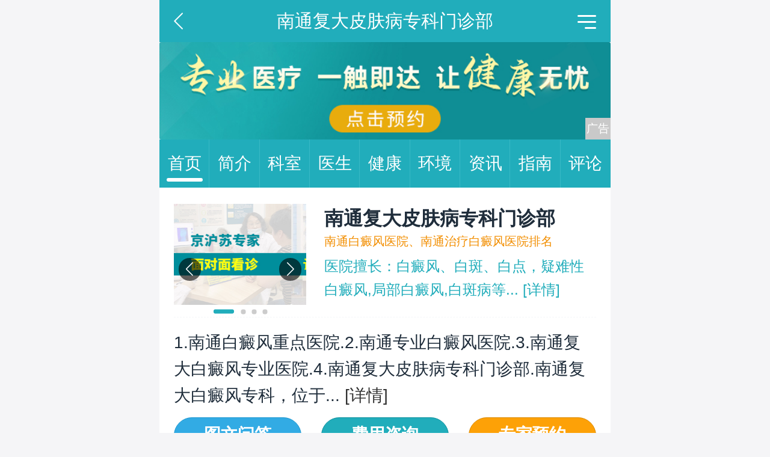

--- FILE ---
content_type: text/html
request_url: https://m.health.china.com/ntfdpfb/
body_size: 5231
content:
<!DOCTYPE html>
<html>
    <head>
        <meta charset="utf-8">
        <meta name="viewport" content="width=device-width,initial-scale=1.0,maximum-scale=1.0,minimum-scale=1.0,user-scalable=no">
        <!--hospital tdk start-->
 	<title>南通白癜风医院「哪家好」南通白癜风专科医院-南通白癜风哪里治疗比较好</title>
	<meta name="keywords" content="南通白癜风医院,南通白癜风医院哪家好,南通白癜风专科医院,南通白癜风哪里治疗比较好">
	<meta name="description" content="南通白癜风医院哪家好？南通白癜风医院是由国家卫生部门审核批准的南通白癜风专科医院,是完全按照世卫（WHO）标准建立的,集白癜风科研、防治、检查、医疗、技术开发于一体的"中西医结合双向诊疗"为特色的专业祛白医院.">
	<!--hospital end start-->
        <link rel="stylesheet" href="/static/v03/css/style.css"/><link rel="stylesheet" type="text/css" href="/static/v03/css/swiper.min.css"/>

        <meta http-equiv="Cache-Control" content="no-siteapp" />
        <meta http-equiv="Cache-Control" content="no-transform" />
        <meta name="applicable-device" content="mobile">
        <link rel="canonical" href="https://health.china.com/ntfdpfb/"/>
    </head>
    <body>
    <header>
        <section class="top-bar clearfix">
            <a href="javascript:history.back();" class="top-bar-back"></a>
            <div class="top-bar-name">南通复大皮肤病专科门诊部</div>
            <div class="top-bar-menu" id="js-top-bar-menu"></div>
        </section>
        <!--移动端顶部广告-->
        <section class="header-banner" id="banner_image" is_tanchuang="1" hospital_id="40101">
            <a target="_blank" ><img src="https://img0.utuku.imgcdc.com/uploadimg/health/20240920/26da6f57-6457-4832-99a0-f3fcf18eac36.jpg"/></a>
            <input type='hidden' id='default_banner_flag' hospital_id='935'>
        </section>
    </header>

    <div class="floating-shade">
        <div class="floating-layer">
            <div class="fl-header">
                <span>快速导航</span>
                <i class="fl-close"></i>
            </div>
            <div class="fl-tm-body">
                <ul class="health-nav-list">
                    <li class="current"><a href="/">健康首页</a></li>
                    <li><a href="/html/xw/">健康新闻</a></li>
                    <li><a href="/html/stmm/">身体密码</a></li>
                    <li><a href="/yybg/">健康谣言</a></li>
                    <li><a href="/ylaq/">医疗安全</a></li>
                    <li><a href="/html/ys/">养生保健</a></li>
                    <li><a href="/html/jb/">疾病常识</a></li>
                    <li><a href="/yiyuan/health_hospital_list.html">医院查询</a></li>
                    <li><a href="/yiyuan/health_doctor_list.html">名医介绍</a></li>
                    <li><a href="/news/index.html">热门资讯</a></li>
                    <li><a href="/jkzl/">健康专栏</a></li>
                    <li><a href="/html/xw/">健康滚动</a></li>
                </ul>
            </div>
        </div>
        <div class="floating-bg"></div>
    </div>

    <section class="nav">
        <a class="active" href="https://m.health.china.com/ntfdpfb/">首页<i></i></a><a href="https://m.health.china.com/ntfdpfb/jianjie/">简介<i></i></a><a href="https://m.health.china.com/ntfdpfb/keshi/">科室<i></i></a><a href="https://m.health.china.com/ntfdpfb/doctor/">医生<i></i></a><a href="https://m.health.china.com/jkzl/ntfdpfb/">健康<i></i></a><a href="https://m.health.china.com/ntfdpfb/yiyuanhj/">环境<i></i></a><a href="https://m.health.china.com/ntfdpfb/news/">资讯<i></i></a><a href="https://m.health.china.com/ntfdpfb/jiuyizhinan/">指南<i></i></a><a href="https://m.health.china.com/ntfdpfb/comment/">评论<i></i></a>
    </section>

        <section class="wrap h-top-info">
            <div class="h-top-info-photo">
                <!-- #5392 start -->
                <div class="h-top-info-slide">
                    <div class="swiper-container">
                        <div class="h-top-info-list swiper-wrapper">
                            
                            <div class="swiper-slide"><img src="https://img1.utuku.imgcdc.com/uploadimg/health/20221114/3de0d856-67e6-4136-9ce9-31487266f607.jpg" alt="南通复大皮肤病专科门诊部"></div>
                            

                            <div class="swiper-slide"><img src="https://img3.utuku.imgcdc.com/uploadimg/health/20230304/19f48145-fecc-44a0-9ec7-3a526ce83742.png" alt=""></div>
                            

                            <div class="swiper-slide"><img src="https://img0.utuku.imgcdc.com/uploadimg/health/20220610/6023bc89-1b6b-4d87-aa14-1e3a7a36b3c2.jpg" alt="南通复大白癜风医院"></div>
                            

                            <div class="swiper-slide"><img src="https://img3.utuku.imgcdc.com/uploadimg/health/20220610/0cdef678-20c0-4d39-92dd-5b67da83121b.jpg" alt="南通白癜风医院哪家好"></div>
                            

                        </div>
                    </div>
                    <div class="swiper-pagination"></div>
                    <div class="swiper-button-prev"></div>
                    <div class="swiper-button-next"></div>
                </div>
                <!-- #5392 end -->
                <div class="h-top-info-photo-right">
                    <h1 class="h-top-name">南通复大皮肤病专科门诊部</h1>
                    <p class="h-top-alias">南通白癜风医院、南通治疗白癜风医院排名</p>
					<ul>
						<li class="def"><p>医院擅长：白癜风、白斑、白点，疑难性白癜风,局部白癜风,白斑病等...<a href='https://m.health.china.com/ntfdpfb/jianjie/' target='_blank'> [详情]</a></p></li>
					</ul>
                    
                </div>
            </div>
			
			
			
            <p class="h-top-txt">1.南通白癜风重点医院.2.南通专业白癜风医院.3.南通复大白癜风专业医院.4.南通复大皮肤病专科门诊部.南通复大白癜风专科，位于...<a href='https://m.health.china.com/ntfdpfb/jianjie/'> [详情]</a></p>

            <div class="h-btn">
                <a href="" class="btn bg-blue">图文问答</a>
                <a href="" class="btn bg-green">费用咨询</a>
                <a href="https://m.health.china.com/ntfdpfb/doctor/" class="btn bg-yellow">专家预约</a>
            </div>

        </section>

        <!-- 推荐医生 start -->
        <section class="wrap mt20 pb30">
    <div class="wrap-title title-doctor">
        <h2>推荐医生</h2>
    </div>
    <ul class="h-doctor-list mt50">
        
        <li>
            <a href="https://m.health.china.com/ntfdpfb/doctor_52869/" class="h-doctor-img"><img src="https://img2.utuku.imgcdc.com/uploadimg/health/20230626/2f428667-760b-44c8-ba39-bf25ecbd502f.png" alt="杜荣昌"></a>
            <div class="h-doctor-list-right">
                <div class="h-doctor-info">
                    <em><a href="https://m.health.china.com/ntfdpfb/doctor_52869/">杜荣昌</a></em><strong>副主任医师 </strong>
                    <div class="h-doctor-btn"><a href="https://m.health.china.com/ntfdpfb/doctor_52869/" class="btn bg-green">预约挂号</a></div>
                </div>
                <div class="h-doctor-txt">白癜风、白斑、青少年白癜风、儿童白癜风、男女...</div>
            </div>
        </li>
        

        <li>
            <a href="https://m.health.china.com/ntfdpfb/doctor_52910/" class="h-doctor-img"><img src="https://img2.utuku.imgcdc.com/uploadimg/health/20230710/627051cb-debd-4f70-ac45-140eb7e95769.png" alt="陈明华"></a>
            <div class="h-doctor-list-right">
                <div class="h-doctor-info">
                    <em><a href="https://m.health.china.com/ntfdpfb/doctor_52910/">陈明华</a></em><strong>主任医师 </strong>
                    <div class="h-doctor-btn"><a href="https://m.health.china.com/ntfdpfb/doctor_52910/" class="btn bg-green">预约挂号</a></div>
                </div>
                <div class="h-doctor-txt">白癜风、白斑、青少年白癜风、儿童白癜风、男女...</div>
            </div>
        </li>
        


    </ul>
    <a href="/ntfdpfb/doctor/" class="more">更多推荐医生</a>
</section>

        <!-- 推荐医生 end -->

        <!-- 热门科室 start-->
        <section class="wrap mt20">
    <div class="wrap-title title-offices">
        <h2>推荐科室</h2>
    </div>
    <div class="h-offices-list h-tjks-list">
        
        <a href="https://m.health.china.com/ntfdpfb/keshi_3289/">白癜风</a>
        

        <a href="https://m.health.china.com/ntfdpfb/keshi_3214/">男性白癜风</a>
        

        <a href="https://m.health.china.com/ntfdpfb/keshi_3215/">女性白癜风</a>
        

        <a href="https://m.health.china.com/ntfdpfb/keshi_3176/">儿童白癜风</a>
        

        <a href="https://m.health.china.com/ntfdpfb/keshi_3216/">老年白癜风</a>
        

        <a href="https://m.health.china.com/ntfdpfb/keshi_3324/">青少年白癜风</a>
        

    </div>
	<a href="https://m.health.china.com/ntfdpfb/keshi/" class="more mb30">更多推荐科室</a>
	<!-- wap 中部 广告 start -->
	<div class="h-media h-media-dr" id="wap_doctor">
        
    </div>
	<!-- wap 中部 广告 end -->
</section>

        <!-- 热门科室 end-->

        <section class="wrap mt20 pb30">
            <div class="wrap-title title-info">
                <h2>
                    医院资讯
                    <!-- 医院资讯轮播搜索热词 start -->
                    
                    <!-- 医院资讯轮播搜索热词 end -->
                </h2>
            </div>
            <!-- 医院资讯文章列表 start-->
            <ul class="h-info-list">
    
    <li>
        <h3><a href="https://m.health.china.com/jkzl/ntfdpfb/20250509/48309646.html">南通那个医院治白癜风比较好-白癜风日常护理指南：科学防护与生活管理</a></h3>
        <p><a href="https://m.health.china.com/jkzl/ntfdpfb/20250509/48309646.html">南通白癜风医院推荐：1.南通复大白癜风医院、2.南...</a></p>
        <div class="tag"><i>白癜风</i><i>白癜风护理</i><i>南通白癜风</i></div>
    </li>
    

    <li>
        <h3><a href="https://m.health.china.com/ntfdpfb/news/20250506/48294109.html">白癜风：认识皮肤上的「白色印记」</a></h3>
        <p><a href="https://m.health.china.com/ntfdpfb/news/20250506/48294109.html">南通白癜风医院推荐：1.南通复大白癜风医院、2.南...</a></p>
        <div class="tag"><i>白癜风</i><i>白癜风科普</i><i>南通白癜风</i><i>南通白癜风医院</i></div>
    </li>
    

    <li>
        <h3><a href="https://m.health.china.com/jkzl/ntfdpfb/20250428/48268755.html">南通看白癜风哪些医院好-手面烧伤愈合后皮肤发白什么原因</a></h3>
        <p><a href="https://m.health.china.com/jkzl/ntfdpfb/20250428/48268755.html">1、南通复大白癜风医院、2.南通白癜风医院、3...</a></p>
        <div class="tag"><i>南通白癜风医院</i><i>南通看白癜风的医院</i><i>南通白癜风医院怎么样</i><i>南通治疗白癜风的医院</i></div>
    </li>
    

    <li>
        <h3><a href="https://m.health.china.com/jkzl/ntfdpfb/20250422/48241698.html">南通看白癜风医院有吗-暴晒后皮肤出现白斑，是白癜风吗?</a></h3>
        <p><a href="https://m.health.china.com/jkzl/ntfdpfb/20250422/48241698.html">1、南通复大白癜风医院、2.南通白癜风医院、...</a></p>
        <div class="tag"><i>南通白癜风医院</i><i>南通看白癜风的医院</i><i>南通白癜风医院怎么样</i><i>南通治疗白癜风的医院</i></div>
    </li>
    

    <li>
        <h3><a href="https://m.health.china.com/jkzl/ntfdpfb/20250421/48236956.html">南通白癜风医院治疗的效果-白斑怎么治疗好且有效</a></h3>
        <p><a href="https://m.health.china.com/jkzl/ntfdpfb/20250421/48236956.html">1、南通复大白癜风医院、2.南通白癜风医院、3...</a></p>
        <div class="tag"><i>南通白癜风医院</i><i>南通看白癜风的医院</i><i>南通白癜风医院怎么样</i><i>南通治疗白癜风的医院</i></div>
    </li>
    

    <li>
        <h3><a href="https://m.health.china.com/jkzl/ntfdpfb/20250421/48236873.html">南通哪白癜风医院好-什么可以引起白点癫</a></h3>
        <p><a href="https://m.health.china.com/jkzl/ntfdpfb/20250421/48236873.html">1、南通复大白癜风医院、2.南通白癜风医院、...</a></p>
        <div class="tag"><i>南通白癜风医院</i><i>南通看白癜风的医院</i><i>南通白癜风医院怎么样</i><i>南通好的白癜风医院</i></div>
    </li>
    

    <li>
        <h3><a href="https://m.health.china.com/jkzl/ntfdpfb/20250417/48222026.html">南通白癜风医院哪家好些-白斑可以自己修复吗?</a></h3>
        <p><a href="https://m.health.china.com/jkzl/ntfdpfb/20250417/48222026.html">1、南通复大白癜风医院、2.南通白癜风医院、3.南...</a></p>
        <div class="tag"><i>南通白癜风医院</i><i>南通看白癜风的医院</i><i>南通白癜风医院怎么样</i><i>南通治疗白癜风的医院</i></div>
    </li>
    

    <li>
        <h3><a href="https://m.health.china.com/jkzl/ntfdpfb/20250415/48213563.html">南通白癜风医院那家正规-脸上白癜风治疗能有效果吗?</a></h3>
        <p><a href="https://m.health.china.com/jkzl/ntfdpfb/20250415/48213563.html">1、南通复大白癜风医院、2.南通白癜风医院、...</a></p>
        <div class="tag"><i>南通白癜风医院</i><i>南通看白癜风的医院</i><i>南通白癜风医院怎么样</i><i>南通治疗白癜风的医院</i></div>
    </li>
    


</ul>
<a href="/ntfdpfb/news" class="more">更多医院资讯</a>
            <!-- 医院资讯文章列表 end-->
        </section>

		
        
		

        <section class="wrap mt20">
            <div class="wrap-title title-tag">
                <h2>医院环境</h2>
            </div>
            <ul class="h-environ-list">
                
                <li>
                    <a href="https://m.health.china.com/ntfdpfb/yiyuanhj/"><img src="https://img0.utuku.imgcdc.com/uploadimg/health/20220525/ace9e88d-55bb-44b5-a1b9-6818a0139aa5.jpg" alt="南通白癜风"></a>
                </li>
                

                <li>
                    <a href="https://m.health.china.com/ntfdpfb/yiyuanhj/"><img src="https://img1.utuku.imgcdc.com/uploadimg/health/20220525/2eeecf49-13a5-4c38-973b-4303998b22ae.jpg" alt="南通白癜风专科医院哪家好"></a>
                </li>
                

                <li>
                    <a href="https://m.health.china.com/ntfdpfb/yiyuanhj/"><img src="https://img2.utuku.imgcdc.com/uploadimg/health/20220525/4a726a8b-98ca-46da-abdd-20661f81978a.jpg" alt="南通白癜风医院"></a>
                </li>
                


            </ul>
        </section>


        <section class="wrap mt20 pb30">
            <div class="wrap-title title-comment">
                <h2>用户评论</h2>
            </div>
            <ul class="h-comments-list">
                
                <li>
                    <div class="patients-infor">
                        <span>医生：<a href="https://m.health.china.com/ntfdpfb/doctor_56771/">郑艳红</a></span>
                        <span>疾病：<i>皮肤病</i></span>
                        <span class="attitude">诊疗：<i>满意</i></span>
                    </div>
                    <p>整体体验非常不错。初次就诊时，医生耐心地听我描述症状，没有表现出不耐烦，还仔细查看了我的皮肤状况。她不仅给出了专业的建议，还用通俗易懂的语言解释了病情，缓解了我的焦虑情绪。在治疗过程中，她定期通过远程问诊跟进我的恢复情况，每次都会详细询问用药后的感受，并根据实际情况调整方案。经过一段时间的治疗，我的皮肤状况有了明显改善，红肿和瘙痒都减轻了很多。医生的耐心和细致让我感到非常安心，整体治疗效果也超出了我的预期。</p>
                    <div class="patients">用户：133****0142</div>
                </li>
                

                <li>
                    <div class="patients-infor">
                        <span>医生：<a href="https://m.health.china.com/ntfdpfb/doctor_52962/">杜荣昌</a></span>
                        <span>疾病：<i>皮肤病</i></span>
                        <span class="attitude">诊疗：<i>满意</i></span>
                    </div>
                    <p>整个过程让我印象深刻。医生非常耐心地听我描述症状，没有表现出不耐烦，还仔细查看了我的皮肤情况。我之前因为对治疗效果的不确定感到很焦虑，医生就一步步为我解释可能的病因和治疗方案，还特别安慰我，让我放松心情配合治疗。</p>
                    <div class="patients">用户：135****0062</div>
                </li>
                

            </ul>
            <a href="https://m.health.china.com/ntfdpfb/comment/" class="more">更多用户评论</a>
        </section>

        <!-- wap 底部 广告 start -->
        
        <!-- wap 底部 广告 end -->

        <!--wap 公共底部 start-->
        <section class="nav gray-bg">
        <a href="https://m.health.china.com/ntfdpfb/">首页<i></i></a><a href="https://m.health.china.com/ntfdpfb/jianjie/">简介<i></i></a><a href="https://m.health.china.com/ntfdpfb/keshi/">科室<i></i></a><a href="https://m.health.china.com/ntfdpfb/doctor/">医生<i></i></a><a href="https://m.health.china.com/jkzl/ntfdpfb/">健康<i></i></a><a href="https://m.health.china.com/ntfdpfb/yiyuanhj/">环境<i></i></a><a href="https://m.health.china.com/ntfdpfb/news/">资讯<i></i></a><a href="https://m.health.china.com/ntfdpfb/jiuyizhinan/">指南<i></i></a><a href="https://m.health.china.com/ntfdpfb/comment/">评论<i></i></a>
   </section>
<footer>
    <!--友情链接 start-->
    <div class="h-linkBox">
    <div class="h-link">
        <span>友情链接</span>
        
        <a href="https://m.health.china.com/ntfdpfb/">南通白癜风医院</a>
        

        <a href="https://m.health.china.com/ntfdpfb/">南通白癜风专科医院哪家好</a>
        

        <a href="https://m.health.china.com/ntfdpfb/jianjie/">南通看白癜风医院</a>
        

        <a href="https://m.health.china.com/ntfdpfb/keshi/">盐城正规白癜风医院</a>
        

        <a href="https://m.health.china.com/ntfdpfb/doctor/">南通哪家白癜风医院好</a>
        

        <a href="https://m.health.china.com/ntfdpfb/">南通白癜风专科医院</a>
        

        <a href="https://m.health.china.com/ntfdpfb/">南通白癜风专科医院哪家好</a>
        

        <a href="https://m.health.china.com/ntfdpfb/">南通皮肤病专科医院</a>
        

        <a href="https://m.health.china.com/ntfdpfb/jiuyizhinan/">南通专业治疗白癜风医院</a>
        

        <a href="https://m.health.china.com/ntfdpfb/">南通白癜风医院哪里治疗好</a>
        

        <a href="https://m.health.china.com/ntfdpfb/">南通白癜风专科医院口碑</a>
        

        <a href="https://m.health.china.com/ntfdpfb/">南通白癜风医院哪家好</a>
        

        <a href="https://m.health.china.com/ntfdpfb/">南通白癜风去哪治</a>
        

        <a href="https://m.health.china.com/ntfdpfb/jianjie/">南通复大白癜风医院怎么样</a>
        

        <a href="https://m.health.china.com/ntfdpfb/jianjie/">南通复大白癜风医院正规吗</a>
        

    </div>
</div>


    <!--友情链接 end-->

    <p><strong>南通复大皮肤病专科门诊部</strong></p>
    <p><span>南通白癜风医院</span><span>南通治疗白癜风医院排名</span></p>
    <p>版权所有：南通复大皮肤病专科门诊部 </p>
    <p>申明：文章内容仅供参考，请以医生或专业人士意见为准。</p>
</footer>

<div class="bookings bookings01">
    <ul>
		<li><a href="" class="btn yyguahao">在线咨询</a></li>
		<li><a href="https://m.health.china.com/ntfdpfb/doctor/" class="btn yyyisheng">预约挂号</a></li>
    </ul>
</div>
        <!--wap 公共底部 end-->

        <!--wap js start-->
        <div class="floating-shade">
	<div class="floating-layer">
		<div class="fl-header">
			<span>快速导航</span>
			<i class="fl-close"></i>
		</div>
		<div class="fl-tm-body">
			<ul class="health-nav-list">
				<li class="current"><a href="/">健康首页</a></li>
				<li><a href="/html/xw/">健康新闻</a></li>
				<li><a href="/html/stmm/">身体密码</a></li>
				<li><a href="/yybg/">健康谣言</a></li>
				<li><a href="/ylaq/">医疗安全</a></li>
				<li><a href="/html/ys/">养生保健</a></li>
				<li><a href="/html/jb/">疾病常识</a></li>
				<li><a href="/yiyuan/health_hospital_list.html">医院查询</a></li>
				<li><a href="/yiyuan/health_doctor_list.html">名医介绍</a></li>
				<li><a href="/news/index.html">热门资讯</a></li>
				<li><a href="/jkzl/">健康专栏</a></li>
				<li><a href="/html/xw/">健康滚动</a></li>
			</ul>
		</div>
	</div>
	<div class="floating-bg"></div>
</div>
<!-- <script src="//api.map.baidu.com/api?v=3.0&ak=DkchSyWUv6tlSy5vSaRm5nv0oxGi3tvB" type="text/javascript"></script> -->
<script src="/static/v03/js/jquery-3.4.1.min.js" type="text/javascript"></script>
<script src="/static/v03/js/swiper.min.js"></script>
<script src="/static/v03/js/main.js" charset="utf-8" type="text/javascript"></script>
<script src="/static/v03/js/media.min.js"></script>
<script>
var _hmt = _hmt || [];
(function() {
var hm = document.createElement("script");
hm.src = "https://hm.baidu.com/hm.js?52674a7a080f42871737e0b0591bc9f1";
var s = document.getElementsByTagName("script")[0]; 
s.parentNode.insertBefore(hm, s);
})();
</script>
        <!--wap js end-->
    </body>
</html>
